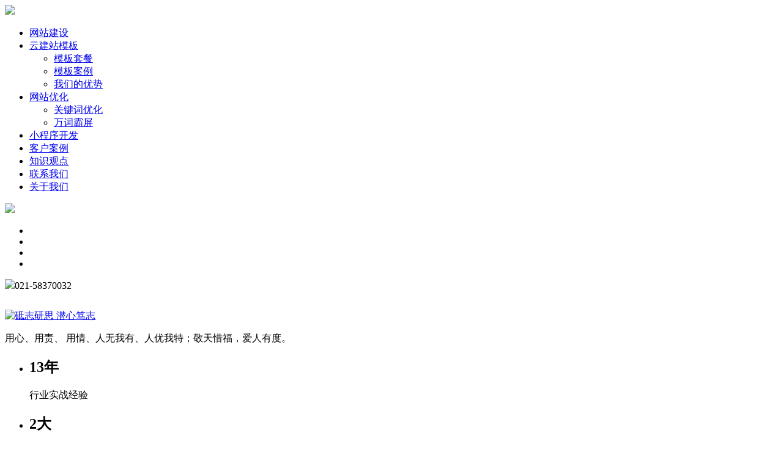

--- FILE ---
content_type: text/html
request_url: http://www.01website.cn/gansu/20200430160431.html
body_size: 16410
content:
<!DOCTYPE html>
<html>
	<head>
		<meta charset="utf-8" />
		<meta name="viewport" content="width=device-width, initial-scale=1, user-scalable=no">
		<meta http-equiv="X-UA-Compatible" content="IE=edge,Chrome=1" />
		<meta name="renderer" content="webkit">
        <title>嘉峪关市网站建设，网站设计，网站制作，史特科技</title>
        <meta name="keywords" content="嘉峪关市网站建设，嘉峪关市网站制作，嘉峪关市网站设计，嘉峪关市小程序开发">
		<meta name="description" content="">
		<link rel="shortcut icon" href="favicon.ico" type="image/x-icon" />
		<link rel="stylesheet" type="text/css" href="http://www.01website.cn/template/stst/css/index.css" />
		<link rel="stylesheet" type="text/css" href="http://www.01website.cn/template/stst/css/swiper.min.css" />
		<link rel="stylesheet" type="text/css" href="http://www.01website.cn/template/stst/css/animate.min.css">
		<script type="text/javascript" src="http://www.01website.cn/template/stst/js/jquery-2.1.1.min.js"></script>
		<script type="text/javascript" src="http://www.01website.cn/template/stst/js/swiper.min.js"></script>
		<script type="text/javascript" src="http://www.01website.cn/template/stst/js/jquery.lettering.js"></script>
		<script type="text/javascript" src="http://www.01website.cn/template/stst/js/jquery.textillate.js"></script>
		<script type="text/javascript" src="http://www.01website.cn/template/stst/js/wow.js"></script>
		<script type="text/javascript" src="http://www.01website.cn/template/stst/js/jquery.waypoints.min.js"></script>
		<script type="text/javascript" src="http://www.01website.cn/template/stst/js/jquery.countup.min.js"></script>
		<script type="text/javascript" src="http://www.01website.cn/template/stst/js/index.js"></script>
	</head>
	<body>
		<div class="allbox clearfix">
			<header class="clearfix">
				<div class="headerbg ani"></div>
<div class="headerline"></div>
<div class="scrollT ani"></div>
<a href="http://www.01website.cn/" class="logo">
	<img src="http://www.01website.cn/template/stst/img/logos.png"  />
</a>
<nav class="wow bounceInRight">
	<ul class="clearfix">
        
        		<li>
			<a href="http://www.01website.cn/wzjs.html">网站建设<div class="navline"></div></a>
                                                
		</li>
        		<li>
			<a href="/mbtc.html">云建站模板<div class="navline"></div></a>
                        			<ul class="navsubmenu">
            					<li><a href="http://www.01website.cn/mbtc.html">模板套餐</a></li>
                				<li><a href="http://www.01website.cn/mbal.html">模板案例</a></li>
                				<li><a href="http://www.01website.cn/wmdys.html">我们的优势</a></li>
                			</ul>
                                    
		</li>
        		<li>
			<a href="http://www.01website.cn/wzyh.html">网站优化<div class="navline"></div></a>
                        			<ul class="navsubmenu">
            					<li><a href="http://www.01website.cn/gjcyh.html">关键词优化</a></li>
                				<li><a href="http://www.01website.cn/wcbp.html">万词霸屏</a></li>
                			</ul>
                                    
		</li>
        		<li>
			<a href="http://www.01website.cn/xiaocx.html">小程序开发<div class="navline"></div></a>
                                                
		</li>
        		<li>
			<a href="http://www.01website.cn/case.html">客户案例<div class="navline"></div></a>
                        
		</li>
        		<li>
			<a href="/gsxw.html">知识观点<div class="navline"></div></a>
                        
		</li>
        		<li>
			<a href="http://www.01website.cn/lxwm.html">联系我们<div class="navline"></div></a>
                                                
		</li>
        		<li>
			<a href="http://www.01website.cn/about.html">关于我们<div class="navline"></div></a>
                                                
		</li>
        		<!--<li>
			<a href="tel:021-58370032" class="navtel">
				<img src="http://www.01website.cn/template/stst/img/navtel.png"  /><span>021-58370032</span>
			</a>
		</li>-->
        
	</ul>
</nav>

<div class="nav-btn ani"></div>
<a href="http://www.01website.cn/" class="logos">
	<img src="http://www.01website.cn/template/stst/img/logoss.png"  />
</a>

<script>
document.body.addEventListener('touchstart', function(){ });
	$(window).scroll(function(){
		var winH = $(window).height();
		var scnum = $(window).scrollTop();
		if(scnum > winH)
		{
			$(".headerbg").css("opacity","1");
			$(".headerline").hide();
		}
		else if(scnum > 300)
		{
			$(".headerbg").css("opacity",".4");
			$(".headerline").hide();
			
		}
		else
		{
			$(".headerbg").css("opacity","0");
			$(".headerline").show();
		}
	});
	//======header背景渐变	
	$(".nav-btn").click(function(){
		$("nav").toggleClass("nav1");
		$(".nav-btn").toggleClass("nav-btn1");
	})
	if($(window).width()>640){
		$("nav ul li").hover(function(){
			$(this).find(".navsubmenu").stop().fadeToggle(300);
		});
	}
</script>			</header>
			<!--=====header=====-->
			<div class="banner">
				<div class="swiper-container swiperBanner">
				
					<ul class="swiper-wrapper">
					<!--<li class="swiper-slide" style="background-image: url(http://www.01website.cn/template/stst/img/bannernews.png);">
							
						</li>-->
						<li class="swiper-slide" style="background-image: url(http://www.01website.cn/template/stst/img/banner5.jpg);">
							<a href="/about.html"></a>
						</li>
						<li class="swiper-slide" style="background-image: url(http://www.01website.cn/template/stst/img/banner.jpg);">
							<a href="/wzjs.html"></a>
							<!--<div class="bannercont wow fadeInRight">
								<h2>史特签约上海荣祥汽车</h2>
								<img src="http://www.01website.cn/template/stst/img/bannerimg.png"  />
								<p>Let more people who want cars don't just want them.</p>
							</div>-->
						</li>
						<!--<li class="swiper-slide" style="background-image: url(http://www.01website.cn/template/stst/img/banner2.jpg);">
							<div class="bannercont wow fadeInRight">
								<h2>史特签约上海安信信托股份有限公司</h2>
								<img src="http://www.01website.cn/template/stst/img/bannerimg.png"  />
								<p>Anxin Trust always adheres to the idea of "let the beauty of Finance light up the era", takes "honesty, pragmatism, innovation, sharing and responsibility" as the core value of enterprises, actively explores the source power of trust, uses trust and trust to realize greater value of capital, and creates a better tomorrow for China.</p>
							</div>
						</li>
						<li class="swiper-slide" style="background-image: url(http://www.01website.cn/template/stst/img/banner4.jpg);">
							<a href="#"></a>
							<div class="bannercont wow fadeInRight">
								<h2>史特签约上海中航泊悦酒店</h2>
								<img src="http://www.01website.cn/template/stst/img/bannerimg.png"  />
								<p>Located in Terminal 2 of Shanghai Hongqiao International Airport, Shanghai Zhonghang Boyue Hotel is the only hotel in China with exclusive boarding security access in the hotel lobby. Guests can walk to the terminal through the lobby corridor.</p>
							</div>
						</li>-->
						<li class="swiper-slide" style="background-image: url(http://www.01website.cn/template/stst/img/banner4i.jpg);">
							<a href="/wzyh.html"></a>
						</li>
						<li class="swiper-slide" style="background-image: url(http://www.01website.cn/template/stst/img/banner3i.jpg);">
							<a href="/case.html"></a>
						</li>
					</ul>
					<!--=====swiper-wrapper=====-->
				</div>
				<div class="bannerB clearfix">
					<div class="bannerBl clearfix">
						<div class="bannerBl-btn">
							<div class="swiper-button-prev"></div>
						</div>
						<div class="bannerBl-btn">
							<div class="swiper-button-next"></div>
						</div>
					</div>
					<div class="bannerBc"></div>
					<div class="bannerBr clearfix">
						<p><img src="http://www.01website.cn/template/stst/img/banenrtel.png" />021-58370032</p>
					</div>
				</div>
			</div>
			<!--=====banner=====-->
			<div class="main main-ushide clearfix" style="margin:30px auto">
				<div class="main-us">
					<a href="/about.html" class="wow fadeIn"><img src="http://www.01website.cn/template/stst/img/mainuss.png" alt="砥志研思  潜心笃志" /></a>
					<!--<p class="tlt">上海史特信息技术有限公司自2005年在上海开始我们的网站建设之路，2015年也迎来了公司创立13周年。我们以网站建设、网页设计以及品牌管理作为核心业务模块。进行以创意策略，视觉概念和以结果为导向的品牌沟通。我们的团队拥有赋有才华的设计师和各领域跨界品牌合作伙伴，品牌或公司的价值是由独特的交互沟通手段构成 。强大的品牌在所有的表现形态中具有一致的外观。所以我们提出量身定制的品牌解决方案和创新的现代设计。并与客户分享各行业品牌的服务经验！
					</p>-->
					<p>用心、用责、 用情、人无我有、人优我特；敬天惜福，爱人有度。</p>
					<ul class="main-usys clearfix">
						<li class="wow fadeInDownBig" data-wow-duration=".5s">
							<h2><span class="main-usyss">13</span>年</h2>
							<p>行业实战经验</p>
						</li>
						<li class="wow fadeInDownBig" data-wow-duration="1s">
							<h2><span class="main-usyss">2</span>大</h2>
							<p>核心城市</p>
						</li>
						<li class="wow fadeInDownBig"data-wow-duration="1.5s">
							<h2><span class="main-usyss">3000</span>+</h2>
							<p>服务客户</p>
						</li>
						<li class="wow fadeInDownBig"data-wow-duration="2s">
							<h2><span class="main-usyss">5000</span>次</h2>
							<p>行业实战经验</p>
						</li>
					</ul>
				</div>
			</div>
			<!--=====mainus=====-->
			<div class="main1bg">
				<div class="main" >
					<div class="main1 clearfix">
						<dl class="wow fadeInUp ani" data-wow-duration=".5s">
							<dt><img src="http://www.01website.cn/template/stst/img/main11.png" alt=""  /></dt>
							<dd>
								<a href="/case/case.php?id=161" class="main1a-h">高端网站定制</a>
								<ul class="wow bounceInRight">
									<li><a href="/case/case.php?id=161">企业&品牌官网</a></li>
									<li><a href="/case/case.php?id=161">集团上市公司官网</a></li>
									<li><a href="/case/case.php?id=161">电商/门户网站建设</a></li>
									<li><a href="/case/case.php?id=161">Html5响应式网站</a></li>
								</ul>
								<a href="http://p.qiao.baidu.com/cps/chat?siteId=11823906&userId=1895130"  target="_blank" class="main1a-btn">立即咨询</a>
							</dd>
						</dl>
						<dl class="wow fadeInUp ani" data-wow-duration="1s">
							<dt><img src="http://www.01website.cn/template/stst/img/main12.png" alt=""  /></dt>
							<dd>
								<a href="/case/case.php?id=161" class="main1a-h">移动端设计开发</a>
								<ul class="wow bounceInRight">
									<li><a href="/case/case.php?id=161">手机网站开发</a></li>
									<li><a href="/case/case.php?id=161">H5页面设计开发</a></li>
									<li><a href="/case/case.php?id=161">APP/IOS应用开发</a></li>
									<li><a href="/case/case.php?id=161">微官网/公众号运营</a></li>
								</ul>
								<a href="http://p.qiao.baidu.com/cps/chat?siteId=11823906&userId=1895130" target="_blank" class="main1a-btn">立即咨询</a>
							</dd>
						</dl>
						<dl class="wow fadeInUp ani" data-wow-duration="1.5s">
							<dt><img src="http://www.01website.cn/template/stst/img/main13.png" alt=""  /></dt>
							<dd>
								<a href="/alone/alone.php?id=215" class="main1a-h">网站优化/万词霸屏</a>
								<ul class="wow bounceInRight">
									<li><a href="/alone/alone.php?id=215">搜索引起优化SEO</a></li>
									<li><a href="/alone/alone.php?id=215">搜索引擎营销SEM</a></li>
									<li><a href="/alone/alone.php?id=217">万词霸屏</a></li>
									<li><a href="/alone/alone.php?id=215">竞价托管</a></li>
								</ul>
								<a href="http://p.qiao.baidu.com/cps/chat?siteId=11823906&userId=1895130" target="_blank" class="main1a-btn">立即咨询</a>
							</dd>
						</dl>
						<dl class="wow fadeInUp ani" data-wow-duration="2s">
							<dt><img src="http://www.01website.cn/template/stst/img/main14.png" alt=""  /></dt>
							<dd>
								<a href="/case/case.php?id=161" class="main1a-h">形象策略/企业邮箱</a>
								<ul class="wow bounceInRight">
									<li><a href="javascript:;">VI形象/标志设计</a></li>
									<li><a href="javascript:;">平面广告/包装设计</a></li>
									<li><a href="javascript:;">品牌画册/企业画册</a></li>
									<li><a href="javascript:;">企业邮箱/云服务器</a></li>
								</ul>
								<a href="http://p.qiao.baidu.com/cps/chat?siteId=11823906&userId=1895130" target="_blank" class="main1a-btn">立即咨询</a>
							</dd>
						</dl>
					</div>
				</div>
			</div>
			<!--=====mai1=====-->
			<div class="main main2">
				<img src="http://www.01website.cn/template/stst/img/worksh.png" alt=""  class="wow fadeInLeft"  />
				<div class="main21 clearfix wow fadeInUpBig">
					<div class="swiper-container swipermain21">
						<ul class="swiper-wrapper">
							<li class="swiper-slide">
								<a href="https://www.anxintrust.com"  target="_blank" style="background-image: url(http://www.01website.cn/template/stst/img/main21.jpg);"></a>
								<p>上海安信信托-实力金融信托公司</p>
							</li>
							
							<li class="swiper-slide">
								<a href="http://www.zhboyuehotel.com/" target="_blank" style="background-image: url(http://www.01website.cn/template/stst/img/main21banner3.jpg);"></a>
								<p>上海中航泊悦酒店-唯一设有安检通道的酒店</p>
							</li>
							<li class="swiper-slide">
								<a href="http://www.ccssoft.com.cn" target="_blank" style="background-image: url(http://www.01website.cn/template/stst/img/main21banner5.jpg);"></a>
								<p>中通服软-全球卓越的行业信息化软件供应商</p>
							</li>
							<li class="swiper-slide">
								<a href="http://www.rongxiangcar.com/" target="_blank" style="background-image: url(http://www.01website.cn/template/stst/img/main21banner4.jpg);"></a>
								<p>上海融祥汽车-汽车金融公司</p>
							</li>
							<li class="swiper-slide">
								<a href="http://www.triman.com.cn/" target="_blank" style="background-image: url(http://www.01website.cn/template/stst/img/main21banner2.jpg);"></a>
								<p>上海众恒科技-信息管理城市</p>
							</li>
							<li class="swiper-slide">
								<a href="http://fr.stvis.cn" target="_blank" style="background-image: url(http://www.01website.cn/template/stst/img/main21banner6.jpg);"></a>
								<p>斐视空间设计（上海）是一家以纯工装设计事务为主的创作型设计机构</p>
							</li>
							<li class="swiper-slide">
								<a href="http://www.flowxvalve.com/" target="_blank" style="background-image: url(http://www.01website.cn/template/stst/img/main21banner7.jpg);"></a>
								<p>弗雷西阀门-自动化的阀门生产商</p>
							</li>

						</ul>
						<!--=====swiper-wrapper=====-->
					</div>
					<div class="main21B ani clearfix">
						<div class="main21Bl">
							<div class="swiper-button-prev"></div>
							<div class="swiper-button-next"></div>
						</div>
						<div class="main21Bc">
							<p>
								<span class="bannermain21-now"></span>
								/
								<span class="bannermain21-all"></span>
							</p>
							
						</div>
						<div class="main21Br">
							<div class="swiper-pagination"></div>
						</div>
					</div>
				</div>
				<!--=====main21=====-->
			</div>
			<!--=====main2=====-->
			<div class="main3bg">
				<div class="main3 wow fadeInUp clearfix">
					<div class="main31">
						<div class="swiper-container swipermain31">
							<ul class="swiper-wrapper">
								<li class="swiper-slide">
									<div class="main3s" style="background-image:url(http://www.01website.cn/template/stst/img/main31.jpg) ;"></div>
																		<a href="http://www.palacio-madrid.com/" target="_blank" class="main3logos">
										<div><img src="http://www.01website.cn/template/stst/img/main31logo.png" alt=""  /></div>
									</a>
								</li>
								<li class="swiper-slide">
									<div class="main3s" style="background-image:url(http://www.01website.cn/template/stst/img/main132.jpg) ;"></div>
									
									<a href="http://kermi.stvis.cn"  target="_blank"  class="main3logos">
										<div><img src="http://www.01website.cn/template/stst/img/main132logo.png" alt=""  /></div>
									</a>
								</li>
							</ul>
							<!--=====swiper-wrapper=====-->
						</div>
						<!--=====swipermain31=====-->
					</div>
					<div class="main32">
						
							<div class="swiper-container swipermain32">
								<ul class="swiper-wrapper">
									<li class="swiper-slide">
										<div class="main3s" style="background-image:url(http://www.01website.cn/template/stst/img/main136.jpg) ;"></div>
										<a href="http://www.wirechina.net/"  target="_blank" class="main3logos">
											
										</a>
									</li>
									<li class="swiper-slide">
										<div class="main3s" style="background-image:url(http://www.01website.cn/template/stst/img/main137.jpg) ;"></div>
																				<a href="http://www.chinazjgt.com/"  target="_blank"class="main3logos">
											
										</a>
									</li>
								</ul>
								<!--=====swiper-wrapper=====-->
							</div>
							<!--=====swipermain32=====-->
						
						

					</div>
					<div class="main33">
							<div class="swiper-container swipermain35">
								<ul class="swiper-wrapper">
									<li class="swiper-slide">
										<div class="main3s" style="background-image:url(http://www.01website.cn/template/stst/img/main35.jpg) ;"></div>
										
										<a href="http://www.bdoconsulting.com.cn/" target="_blank"  class="main3logos">
											<div><img src="http://www.01website.cn/template/stst/img/main35logo.png" /></div>
										</a>
									</li>
									<li class="swiper-slide">
										<div class="main3s" style="background-image:url(http://www.01website.cn/template/stst/img/main138.jpg) ;"></div>
																				<a href="http://www.senyuelaw.com/" target="_blank"  class="main3logos">
											<div><img src="http://www.01website.cn/template/stst/img/main138logo.png" /></div>
										</a>
									</li>
								</ul>
								<!--=====swiper-wrapper=====-->
							</div>
							<!--=====swipermain35=====-->
					
					</div>
					<div class="main33">
						<div class="swiper-container swipermain36">
								<ul class="swiper-wrapper">
									<li class="swiper-slide">
										<div class="main3s" style="background-image:url(http://www.01website.cn/template/stst/img/main36.jpg) ;"></div>
										
										<a href="http://www.gm5606.com/"  target="_blank" class="main3logos">
											<div><img src="http://www.01website.cn/template/stst/img/main36logo.png" alt="" /></div>
										</a>
									</li>
									<li class="swiper-slide">
										<div class="main3s" style="background-image:url(http://www.01website.cn/template/stst/img/main139.jpg) ;"></div>
										
										<a href="http://www.hengzi.com/" target="_blank" class="main3logos">
																					</a>
									</li>
								</ul>
								<!--=====swiper-wrapper=====-->
							</div>
							<!--=====swipermain36=====-->
					</div>
					<div class="main34 wow fadeInUp">
						<a href="/case.html" class="main3more ani">
							<div class="main3moreC">
								<div class="main3mores">
									<img src="http://www.01website.cn/template/stst/img/main3more1.png" alt="" />
									<img src="http://www.01website.cn/template/stst/img/main3more2.png" alt="" class="main3moress"  />
								</div>
								<h4>更多案例作品</h4>
							</div>
						</a>
					</div>
				</div>
			</div>
			<!--=====main3=====-->
			<div class="main4 clearfix ">
				<img src="http://www.01website.cn/template/stst/img/newsh.png" alt="" class="wow fadeInLeft" />
				<div class="main4s clearfix">
				<div class="main4L wow fadeInLeft">
					<div class="swiper-container swipermain4">
						<ul class="swiper-wrapper">
                        
                                                                                    							<li class="swiper-slide">
								<a href="http://www.01website.cn/gsxw/20190130100154.html" style="background-image: url(http://www.01website.cn/upload/img/201902191253075456.jpg);"></a>
								<div class="main4Lcont">
									<a href="http://www.01website.cn/gsxw/20190130100154.html">签约西郊庄园-马德里洋房网站改版及网站维护</a>
								</div>
							</li>
                                                                                     							<li class="swiper-slide">
								<a href="http://www.01website.cn/gsxw/20190130100122.html" style="background-image: url(http://www.01website.cn/upload/img/201902191251513763.jpg);"></a>
								<div class="main4Lcont">
									<a href="http://www.01website.cn/gsxw/20190130100122.html">签约上海中航泊悦酒店网站建设及网站维护</a>
								</div>
							</li>
                                                         
						</ul>
						<!--=====swiper-wrapper=====-->
					</div>
					<div class="main4Lb">
						<div class="swiper-button-prev"></div>
						<div class="swiper-button-next"></div>
					</div>
				</div>
				<!--=====main4L=====-->
				<div class="main4R wow fadeInRight">
                
                                        					<div class="main4Rcont wow fadeInRightBig clearfix">
						<time>2021/01/27</time>
						<a href="http://www.01website.cn/gsxw/20200907130954.html">签约上海小松包装机械有限公司网站建设</a>
						<p>上海小松包装机械有限公司系日本独资企业，1994年12月正式成立开业，位于上海市浦东新区川沙经济园区内，它秉承了KOMACK CO., LTD.的品牌及先进技术。

本公司专业研究开发和制造小袋（大袋）包装机械设备，广泛应用于各类粉末、颗粒、液体及粘稠体的自动充填，并承接各类包装相关工程项目，业务范围涉及食品、医药、生物科技、日化、...</p>
					</div>
                    					<div class="main4Rcont wow fadeInRightBig clearfix">
						<time>2020/09/07</time>
						<a href="http://www.01website.cn/gsxw/20200907130950.html">签约国微思尔芯网站建设</a>
						<p>思尔芯(上海)信息科技有限公司（以下简称“国微思尔芯”）于2004年在上海创立，十多年来一直专注于集成电路电子设计自动化（“EDA”）解决方案的高科技公司。其业务主要覆盖系统建模、软件仿真、硬件仿真、原型验证、形式验证，以及异构验证云平台，是业内领先的FPGA原型验证解决方案提供商。目前国微思尔芯在上海、深圳、北京、杭...</p>
					</div>
                    
					<div class="main4Rcont wow fadeInRightBig clearfix">
						<ul>
							<li><h4>建站知识</h4></li>
                                                        							<li><a href="http://www.01website.cn/hyxw/20210308110359.html">视频元素在网站设计中怎样使用</a></li>
                            							<li><a href="http://www.01website.cn/hyxw/20210308110342.html">健康类小程序的建设和制作怎么做？</a></li>
                            							<li><a href="http://www.01website.cn/hyxw/20210308110325.html">企业建网站的步骤 搭建网站的几点原则</a></li>
                            
						</ul>
						<ul>
							<li><h4>网站优化</h4></li>
							                            							<li><a href="http://www.01website.cn/yhzs/20210302100300.html">信息科技行业网站优化案例分享</a></li>
                            							<li><a href="http://www.01website.cn/yhzs/20210228100234.html">工业级UPS网站优化案例分享</a></li>
                            							<li><a href="http://www.01website.cn/yhzs/20210227150249.html">家具用品网站优化案例分享</a></li>
                            						</ul>
					</div>
					<div class="main4Ra wow fadeInRightBig">
						<a href="/article/article.php?id=219">更多》</a>
					</div>
				</div>
			</div>
			</div>
			<!--=====main4=====-->
			<footer class="main clearfix">
				﻿<div class="main5 clearfix">
	<div class="main51 wow fadeInLeft">
		<img src="http://www.01website.cn/template/stst/img/main51.png" alt="" />
	</div>
	<div class="main52 wow fadeInRightBig">
		<h1>多一份参考，总有益处。<span>联系史特设计,免费获得专属《策划方案》及报价。</span></h1>
		<div class="main52s clearfix">
			<div class="main52s1">
				<p><span>咨询相关问题或预约面谈，可以通过以下方式与我们联系</span>021-58370032</p>
				<p class="main52p1">微信号：shstvis</p>
				<p class="main52p2">Contact</p>
			</div>
			<div class="main52s2">
				<img src="http://www.01website.cn/template/stst/img/main52.png" alt="上海网站制作" />
				<a target="_blank" href="http://wpa.qq.com/msgrd?v=3&uin=814247166&site=qq&menu=yes">立即咨询</a>
			</div>
		</div>
	</div>
	<div class="main53">
		<img src="http://www.01website.cn/template/stst/img/main53.png" alt="上海网站建设" />
	</div>
</div>
<!--=====main5=====-->
<div class="main6">
	<ul class="clearfix">
		<li>
			<img src="http://www.01website.cn/template/stst/img/footer.png" alt="上海网设计"  />
		</li>
		<li>
			<p>公众号：stviscn</p>
			<p>021-58370032 </p>
			<p>Power@stvis.cn (业务）</p>
			<p>Hr@stvis.cn (应聘)</p>
		</li>
		<li class="main6dz">
			<p>中国 . 上海 </p>
			<p>上海市浦东新区浦东新区三林路88号明通文化产业园1B307 (地铁8号线 凌兆新村站1/2号出口) </p>
		</li>
		<li>
			<p>@2005-2018 Stvis inc.</p>
			<a href="http://beian.miit.gov.cn/" target="_blank">沪ICP备12019161号-1</a><br/>
			<a href="http://www.beian.gov.cn/portal/registerSystemInfo?recordcode=31011502003772" target="_blank">沪公网安备 31011502003772号</a><br/>
			<a href="javascript:;" class="AreaChooseBtn"><i class="iconfont2">&#xe95a;</i>地区选择</a>
		</li>
	</ul>
</div>
<div class="indexC">
	<div class="indexCzx"><a href="http://p.qiao.baidu.com/cps/chat?siteId=11823906&userId=1895130" target="_blank">立即在线咨询</a></div>
	<div class="indexCno"><a href="javascript:void(0)">暂不需要</a></div>
</div>
<div class="indexR">
	<a href="tel:021-58370032" class="indexRtel"><span>021-58370032</span></a>
	<a target="_blank" href="http://wpa.qq.com/msgrd?v=3&uin=814247166&site=qq&menu=yes" class="indexRQQ"><span>QQ留言</span></a>
	<a target="_blank" href="http://p.qiao.baidu.com/cps/chat?siteId=11823906&userId=1895130" class="indexRsq"><span>在线咨询</span></a>
</div>
<div class="indexB">
	<ul class="clearfix">
		<li><a href="/wzjs.html"><img src="http://www.01website.cn/template/stst/img/indexb1.png" />网站建设</a></li>
		<li><a href="/wzyh.html"><img src="http://www.01website.cn/template/stst/img/indexb2.png" />网站优化</a></li>
		<li><a href="http://p.qiao.baidu.com/cps/chat?siteId=11823906&userId=1895130" target="_blank"><img src="http://www.01website.cn/template/stst/img/indexb3.png" />在线咨询</a></li>
	</ul>
</div>

    <!--选择地区-->  
    <link href="http://www.01website.cn/template/stst/js/malihu-custom-scrollbar-plugin/3.1.5/jquery.mCustomScrollbar.min.css" rel="stylesheet">
    <script src="http://www.01website.cn/template/stst/js/malihu-custom-scrollbar-plugin/3.1.5/jquery.mCustomScrollbar.min.js"></script>  
    <link rel="stylesheet" type="text/css" href="http://www.01website.cn/template/stst/css/newStyle.css" />
    <div class="AreaPopup">
      <dl>
        <dd class="clearfix">地区选择<i class="iconfont2 AreaChooseClose">&#xecaa;</i></dd>
        <dt class="clearfix scrollBar">
		
		          <h3><a href="http://www.01website.cn/shanghai.html"><i class="iconfont2">&#xe95a;</i>上海</a></h3>
          <ul class="clearfix ani">
						            <li><a href="http://www.01website.cn/shanghai/20200430140446.html"><i class="iconfont2">&#xe746;</i>崇明区</a></li>
			            <li><a href="http://www.01website.cn/shanghai/20200430140437.html"><i class="iconfont2">&#xe746;</i>奉贤区</a></li>
			            <li><a href="http://www.01website.cn/shanghai/20200430140426.html"><i class="iconfont2">&#xe746;</i>青浦区</a></li>
			            <li><a href="http://www.01website.cn/shanghai/20200430140415.html"><i class="iconfont2">&#xe746;</i>松江区</a></li>
			            <li><a href="http://www.01website.cn/shanghai/20200430140403.html"><i class="iconfont2">&#xe746;</i>金山区</a></li>
			            <li><a href="http://www.01website.cn/shanghai/20200430140453.html"><i class="iconfont2">&#xe746;</i>嘉定区</a></li>
			            <li><a href="http://www.01website.cn/shanghai/20200430140445.html"><i class="iconfont2">&#xe746;</i>宝山区</a></li>
			            <li><a href="http://www.01website.cn/shanghai/20200430140438.html"><i class="iconfont2">&#xe746;</i>杨浦区</a></li>
			            <li><a href="http://www.01website.cn/shanghai/20200430140429.html"><i class="iconfont2">&#xe746;</i>虹口区</a></li>
			            <li><a href="http://www.01website.cn/shanghai/20200430140419.html"><i class="iconfont2">&#xe746;</i>普陀区</a></li>
			            <li><a href="http://www.01website.cn/shanghai/20200430140447.html"><i class="iconfont2">&#xe746;</i>静安区</a></li>
			            <li><a href="http://www.01website.cn/shanghai/20200430140440.html"><i class="iconfont2">&#xe746;</i>黄浦区</a></li>
			            <li><a href="http://www.01website.cn/shanghai/20200430090404.html"><i class="iconfont2">&#xe746;</i>长宁区</a></li>
			            <li><a href="http://www.01website.cn/shanghai/20200430090457.html"><i class="iconfont2">&#xe746;</i>闵行区</a></li>
			            <li><a href="http://www.01website.cn/shanghai/20200430090447.html"><i class="iconfont2">&#xe746;</i>浦东新区</a></li>
			            <li><a href="http://www.01website.cn/shanghai/20200430090438.html"><i class="iconfont2">&#xe746;</i>徐汇区</a></li>
			          </ul>
		          <h3><a href="http://www.01website.cn/beijing.html"><i class="iconfont2">&#xe95a;</i>北京</a></h3>
          <ul class="clearfix ani">
						            <li><a href="http://www.01website.cn/beijing/20200430150430.html"><i class="iconfont2">&#xe746;</i>延庆区</a></li>
			            <li><a href="http://www.01website.cn/beijing/20200430150423.html"><i class="iconfont2">&#xe746;</i>怀柔区</a></li>
			            <li><a href="http://www.01website.cn/beijing/20200430150415.html"><i class="iconfont2">&#xe746;</i>密云区</a></li>
			            <li><a href="http://www.01website.cn/beijing/20200430150408.html"><i class="iconfont2">&#xe746;</i>平谷区</a></li>
			            <li><a href="http://www.01website.cn/beijing/20200430150401.html"><i class="iconfont2">&#xe746;</i>昌平区</a></li>
			            <li><a href="http://www.01website.cn/beijing/20200430150453.html"><i class="iconfont2">&#xe746;</i>门头沟区</a></li>
			            <li><a href="http://www.01website.cn/beijing/20200430150446.html"><i class="iconfont2">&#xe746;</i>房山区</a></li>
			            <li><a href="http://www.01website.cn/beijing/20200430150439.html"><i class="iconfont2">&#xe746;</i>大兴区</a></li>
			            <li><a href="http://www.01website.cn/beijing/20200430150432.html"><i class="iconfont2">&#xe746;</i>通州区</a></li>
			            <li><a href="http://www.01website.cn/beijing/20200430150424.html"><i class="iconfont2">&#xe746;</i>顺义区</a></li>
			            <li><a href="http://www.01website.cn/beijing/20200430150418.html"><i class="iconfont2">&#xe746;</i>海淀区</a></li>
			            <li><a href="http://www.01website.cn/beijing/20200430150411.html"><i class="iconfont2">&#xe746;</i>石景山区</a></li>
			            <li><a href="http://www.01website.cn/beijing/20200430150404.html"><i class="iconfont2">&#xe746;</i>丰台区</a></li>
			            <li><a href="http://www.01website.cn/beijing/20200430150454.html"><i class="iconfont2">&#xe746;</i>朝阳区</a></li>
			            <li><a href="http://www.01website.cn/beijing/20200430150453.html"><i class="iconfont2">&#xe746;</i>西城区</a></li>
			            <li><a href="http://www.01website.cn/beijing/20200430150438.html"><i class="iconfont2">&#xe746;</i>东城区</a></li>
			          </ul>
		          <h3><a href="http://www.01website.cn/hebei.html"><i class="iconfont2">&#xe95a;</i>河北省</a></h3>
          <ul class="clearfix ani">
						            <li><a href="http://www.01website.cn/hebei/20200430150439.html"><i class="iconfont2">&#xe746;</i>衡水市</a></li>
			            <li><a href="http://www.01website.cn/hebei/20200430150433.html"><i class="iconfont2">&#xe746;</i>廊坊市</a></li>
			            <li><a href="http://www.01website.cn/hebei/20200430150427.html"><i class="iconfont2">&#xe746;</i>沧州市</a></li>
			            <li><a href="http://www.01website.cn/hebei/20200430150421.html"><i class="iconfont2">&#xe746;</i>承德市</a></li>
			            <li><a href="http://www.01website.cn/hebei/20200430150414.html"><i class="iconfont2">&#xe746;</i>张家口市</a></li>
			            <li><a href="http://www.01website.cn/hebei/20200430150407.html"><i class="iconfont2">&#xe746;</i>保定市</a></li>
			            <li><a href="http://www.01website.cn/hebei/20200430150401.html"><i class="iconfont2">&#xe746;</i>邢台市</a></li>
			            <li><a href="http://www.01website.cn/hebei/20200430150454.html"><i class="iconfont2">&#xe746;</i>邯郸市</a></li>
			            <li><a href="http://www.01website.cn/hebei/20200430150444.html"><i class="iconfont2">&#xe746;</i>秦皇岛市</a></li>
			            <li><a href="http://www.01website.cn/hebei/20200430150437.html"><i class="iconfont2">&#xe746;</i>唐山市</a></li>
			            <li><a href="http://www.01website.cn/hebei/20200430150414.html"><i class="iconfont2">&#xe746;</i>石家庄市</a></li>
			          </ul>
		          <h3><a href="http://www.01website.cn/shanxi.html"><i class="iconfont2">&#xe95a;</i>山西省</a></h3>
          <ul class="clearfix ani">
						            <li><a href="http://www.01website.cn/shanxi/20200430150410.html"><i class="iconfont2">&#xe746;</i>运城市</a></li>
			            <li><a href="http://www.01website.cn/shanxi/20200430150402.html"><i class="iconfont2">&#xe746;</i>临汾市</a></li>
			            <li><a href="http://www.01website.cn/shanxi/20200430150455.html"><i class="iconfont2">&#xe746;</i>晋城市</a></li>
			            <li><a href="http://www.01website.cn/shanxi/20200430150447.html"><i class="iconfont2">&#xe746;</i>长治市</a></li>
			            <li><a href="http://www.01website.cn/shanxi/20200430150441.html"><i class="iconfont2">&#xe746;</i>晋中市</a></li>
			            <li><a href="http://www.01website.cn/shanxi/20200430150434.html"><i class="iconfont2">&#xe746;</i>吕梁市</a></li>
			            <li><a href="http://www.01website.cn/shanxi/20200430150424.html"><i class="iconfont2">&#xe746;</i>阳泉市</a></li>
			            <li><a href="http://www.01website.cn/shanxi/20200430150417.html"><i class="iconfont2">&#xe746;</i>忻州市</a></li>
			            <li><a href="http://www.01website.cn/shanxi/20200430150411.html"><i class="iconfont2">&#xe746;</i>朔州市</a></li>
			            <li><a href="http://www.01website.cn/shanxi/20200430150403.html"><i class="iconfont2">&#xe746;</i>大同市</a></li>
			            <li><a href="http://www.01website.cn/shanxi/20200430150456.html"><i class="iconfont2">&#xe746;</i>太原市</a></li>
			          </ul>
		          <h3><a href="http://www.01website.cn/liaoning.html"><i class="iconfont2">&#xe95a;</i>辽宁省</a></h3>
          <ul class="clearfix ani">
						            <li><a href="http://www.01website.cn/liaoning/20200430150445.html"><i class="iconfont2">&#xe746;</i>葫芦岛市</a></li>
			            <li><a href="http://www.01website.cn/liaoning/20200430150439.html"><i class="iconfont2">&#xe746;</i>朝阳市</a></li>
			            <li><a href="http://www.01website.cn/liaoning/20200430150434.html"><i class="iconfont2">&#xe746;</i>铁岭市</a></li>
			            <li><a href="http://www.01website.cn/liaoning/20200430150428.html"><i class="iconfont2">&#xe746;</i>盘锦市</a></li>
			            <li><a href="http://www.01website.cn/liaoning/20200430150422.html"><i class="iconfont2">&#xe746;</i>辽阳市</a></li>
			            <li><a href="http://www.01website.cn/liaoning/20200430150417.html"><i class="iconfont2">&#xe746;</i>阜新市</a></li>
			            <li><a href="http://www.01website.cn/liaoning/20200430150411.html"><i class="iconfont2">&#xe746;</i>营口市</a></li>
			            <li><a href="http://www.01website.cn/liaoning/20200430150404.html"><i class="iconfont2">&#xe746;</i>锦州市</a></li>
			            <li><a href="http://www.01website.cn/liaoning/20200430150458.html"><i class="iconfont2">&#xe746;</i>丹东市</a></li>
			            <li><a href="http://www.01website.cn/liaoning/20200430150451.html"><i class="iconfont2">&#xe746;</i>本溪市</a></li>
			            <li><a href="http://www.01website.cn/liaoning/20200430150445.html"><i class="iconfont2">&#xe746;</i>抚顺市</a></li>
			            <li><a href="http://www.01website.cn/liaoning/20200430150434.html"><i class="iconfont2">&#xe746;</i>鞍山市</a></li>
			            <li><a href="http://www.01website.cn/liaoning/20200430150425.html"><i class="iconfont2">&#xe746;</i>大连市</a></li>
			            <li><a href="http://www.01website.cn/liaoning/20200430150436.html"><i class="iconfont2">&#xe746;</i>沈阳市</a></li>
			          </ul>
		          <h3><a href="http://www.01website.cn/jilin.html"><i class="iconfont2">&#xe95a;</i>吉林省</a></h3>
          <ul class="clearfix ani">
						            <li><a href="http://www.01website.cn/jilin/20200430150420.html"><i class="iconfont2">&#xe746;</i>白山市</a></li>
			            <li><a href="http://www.01website.cn/jilin/20200430150414.html"><i class="iconfont2">&#xe746;</i>松原市</a></li>
			            <li><a href="http://www.01website.cn/jilin/20200430150408.html"><i class="iconfont2">&#xe746;</i>辽源市</a></li>
			            <li><a href="http://www.01website.cn/jilin/20200430150401.html"><i class="iconfont2">&#xe746;</i>白城市</a></li>
			            <li><a href="http://www.01website.cn/jilin/20200430150455.html"><i class="iconfont2">&#xe746;</i>通化市</a></li>
			            <li><a href="http://www.01website.cn/jilin/20200430150449.html"><i class="iconfont2">&#xe746;</i>四平市</a></li>
			            <li><a href="http://www.01website.cn/jilin/20200430150441.html"><i class="iconfont2">&#xe746;</i>延边朝鲜族自治州</a></li>
			            <li><a href="http://www.01website.cn/jilin/20200430150435.html"><i class="iconfont2">&#xe746;</i>吉林市</a></li>
			            <li><a href="http://www.01website.cn/jilin/20200430150426.html"><i class="iconfont2">&#xe746;</i>长春市</a></li>
			          </ul>
		          <h3><a href="http://www.01website.cn/heilongjiang.html"><i class="iconfont2">&#xe95a;</i>黑龙江省</a></h3>
          <ul class="clearfix ani">
						            <li><a href="http://www.01website.cn/heilongjiang/20200430150442.html"><i class="iconfont2">&#xe746;</i>大兴安岭地区</a></li>
			            <li><a href="http://www.01website.cn/heilongjiang/20200430150436.html"><i class="iconfont2">&#xe746;</i>绥化市</a></li>
			            <li><a href="http://www.01website.cn/heilongjiang/20200430150429.html"><i class="iconfont2">&#xe746;</i>黑河市</a></li>
			            <li><a href="http://www.01website.cn/heilongjiang/20200430150422.html"><i class="iconfont2">&#xe746;</i>鹤岗市</a></li>
			            <li><a href="http://www.01website.cn/heilongjiang/20200430150416.html"><i class="iconfont2">&#xe746;</i>七台河市</a></li>
			            <li><a href="http://www.01website.cn/heilongjiang/20200430150408.html"><i class="iconfont2">&#xe746;</i>伊春市</a></li>
			            <li><a href="http://www.01website.cn/heilongjiang/20200430150401.html"><i class="iconfont2">&#xe746;</i>双鸭山市</a></li>
			            <li><a href="http://www.01website.cn/heilongjiang/20200430150453.html"><i class="iconfont2">&#xe746;</i>鸡西市</a></li>
			            <li><a href="http://www.01website.cn/heilongjiang/20200430150446.html"><i class="iconfont2">&#xe746;</i>大庆市</a></li>
			            <li><a href="http://www.01website.cn/heilongjiang/20200430150439.html"><i class="iconfont2">&#xe746;</i>佳木斯市</a></li>
			            <li><a href="http://www.01website.cn/heilongjiang/20200430150434.html"><i class="iconfont2">&#xe746;</i>牡丹江市</a></li>
			            <li><a href="http://www.01website.cn/heilongjiang/20200430150427.html"><i class="iconfont2">&#xe746;</i>齐齐哈尔市</a></li>
			            <li><a href="http://www.01website.cn/heilongjiang/20200430150420.html"><i class="iconfont2">&#xe746;</i>哈尔滨市</a></li>
			          </ul>
		          <h3><a href="http://www.01website.cn/jiangsu.html"><i class="iconfont2">&#xe95a;</i>江苏省</a></h3>
          <ul class="clearfix ani">
						            <li><a href="http://www.01website.cn/jiangsu/20200430150416.html"><i class="iconfont2">&#xe746;</i>宿迁市</a></li>
			            <li><a href="http://www.01website.cn/jiangsu/20200430150409.html"><i class="iconfont2">&#xe746;</i>泰州市</a></li>
			            <li><a href="http://www.01website.cn/jiangsu/20200430150403.html"><i class="iconfont2">&#xe746;</i>镇江市</a></li>
			            <li><a href="http://www.01website.cn/jiangsu/20200430150458.html"><i class="iconfont2">&#xe746;</i>扬州市</a></li>
			            <li><a href="http://www.01website.cn/jiangsu/20200430150451.html"><i class="iconfont2">&#xe746;</i>盐城市</a></li>
			            <li><a href="http://www.01website.cn/jiangsu/20200430150446.html"><i class="iconfont2">&#xe746;</i>淮安市</a></li>
			            <li><a href="http://www.01website.cn/jiangsu/20200430150439.html"><i class="iconfont2">&#xe746;</i>连云港市</a></li>
			            <li><a href="http://www.01website.cn/jiangsu/20200430150433.html"><i class="iconfont2">&#xe746;</i>南通市</a></li>
			            <li><a href="http://www.01website.cn/jiangsu/20200430150427.html"><i class="iconfont2">&#xe746;</i>苏州市</a></li>
			            <li><a href="http://www.01website.cn/jiangsu/20200430150419.html"><i class="iconfont2">&#xe746;</i>常州市</a></li>
			            <li><a href="http://www.01website.cn/jiangsu/20200430150413.html"><i class="iconfont2">&#xe746;</i>徐州市</a></li>
			            <li><a href="http://www.01website.cn/jiangsu/20200430150407.html"><i class="iconfont2">&#xe746;</i>无锡市</a></li>
			            <li><a href="http://www.01website.cn/jiangsu/20200430150448.html"><i class="iconfont2">&#xe746;</i>南京市</a></li>
			          </ul>
		          <h3><a href="http://www.01website.cn/zhejiang.html"><i class="iconfont2">&#xe95a;</i>浙江省</a></h3>
          <ul class="clearfix ani">
						            <li><a href="http://www.01website.cn/zhejiang/20200430150415.html"><i class="iconfont2">&#xe746;</i>舟山</a></li>
			            <li><a href="http://www.01website.cn/zhejiang/20200430150409.html"><i class="iconfont2">&#xe746;</i>丽水</a></li>
			            <li><a href="http://www.01website.cn/zhejiang/20200430150404.html"><i class="iconfont2">&#xe746;</i>台州</a></li>
			            <li><a href="http://www.01website.cn/zhejiang/20200430150458.html"><i class="iconfont2">&#xe746;</i>衢州</a></li>
			            <li><a href="http://www.01website.cn/zhejiang/20200430150453.html"><i class="iconfont2">&#xe746;</i>金华</a></li>
			            <li><a href="http://www.01website.cn/zhejiang/20200430150447.html"><i class="iconfont2">&#xe746;</i>嘉兴</a></li>
			            <li><a href="http://www.01website.cn/zhejiang/20200430150443.html"><i class="iconfont2">&#xe746;</i>湖州</a></li>
			            <li><a href="http://www.01website.cn/zhejiang/20200430150437.html"><i class="iconfont2">&#xe746;</i>绍兴</a></li>
			            <li><a href="http://www.01website.cn/zhejiang/20200430150429.html"><i class="iconfont2">&#xe746;</i>温州</a></li>
			            <li><a href="http://www.01website.cn/zhejiang/20200430150440.html"><i class="iconfont2">&#xe746;</i>宁波</a></li>
			            <li><a href="http://www.01website.cn/zhejiang/20200430150422.html"><i class="iconfont2">&#xe746;</i>杭州</a></li>
			          </ul>
		          <h3><a href="http://www.01website.cn/anhui.html"><i class="iconfont2">&#xe95a;</i>安徽省</a></h3>
          <ul class="clearfix ani">
						            <li><a href="http://www.01website.cn/anhui/20200430150446.html"><i class="iconfont2">&#xe746;</i>亳州</a></li>
			            <li><a href="http://www.01website.cn/anhui/20200430150438.html"><i class="iconfont2">&#xe746;</i>池州</a></li>
			            <li><a href="http://www.01website.cn/anhui/20200430150432.html"><i class="iconfont2">&#xe746;</i>宣城</a></li>
			            <li><a href="http://www.01website.cn/anhui/20200430150426.html"><i class="iconfont2">&#xe746;</i>六安</a></li>
			            <li><a href="http://www.01website.cn/anhui/20200430150420.html"><i class="iconfont2">&#xe746;</i>滁州</a></li>
			            <li><a href="http://www.01website.cn/anhui/20200430150414.html"><i class="iconfont2">&#xe746;</i>宿州</a></li>
			            <li><a href="http://www.01website.cn/anhui/20200430150407.html"><i class="iconfont2">&#xe746;</i>阜阳</a></li>
			            <li><a href="http://www.01website.cn/anhui/20200430150401.html"><i class="iconfont2">&#xe746;</i>黄山</a></li>
			            <li><a href="http://www.01website.cn/anhui/20200430150454.html"><i class="iconfont2">&#xe746;</i>安庆</a></li>
			            <li><a href="http://www.01website.cn/anhui/20200430150448.html"><i class="iconfont2">&#xe746;</i>铜陵</a></li>
			            <li><a href="http://www.01website.cn/anhui/20200430150442.html"><i class="iconfont2">&#xe746;</i>淮北</a></li>
			            <li><a href="http://www.01website.cn/anhui/20200430150434.html"><i class="iconfont2">&#xe746;</i>马鞍山</a></li>
			            <li><a href="http://www.01website.cn/anhui/20200430150427.html"><i class="iconfont2">&#xe746;</i>淮南</a></li>
			            <li><a href="http://www.01website.cn/anhui/20200430150421.html"><i class="iconfont2">&#xe746;</i>蚌埠</a></li>
			            <li><a href="http://www.01website.cn/anhui/20200430150415.html"><i class="iconfont2">&#xe746;</i>芜湖</a></li>
			            <li><a href="http://www.01website.cn/anhui/20200430150408.html"><i class="iconfont2">&#xe746;</i>合肥</a></li>
			          </ul>
		          <h3><a href="http://www.01website.cn/fujian.html"><i class="iconfont2">&#xe95a;</i>福建省</a></h3>
          <ul class="clearfix ani">
						            <li><a href="http://www.01website.cn/fujian/20200430150455.html"><i class="iconfont2">&#xe746;</i>宁德市</a></li>
			            <li><a href="http://www.01website.cn/fujian/20200430150448.html"><i class="iconfont2">&#xe746;</i>龙岩市</a></li>
			            <li><a href="http://www.01website.cn/fujian/20200430150442.html"><i class="iconfont2">&#xe746;</i>南平市</a></li>
			            <li><a href="http://www.01website.cn/fujian/20200430150435.html"><i class="iconfont2">&#xe746;</i>莆田市</a></li>
			            <li><a href="http://www.01website.cn/fujian/20200430150428.html"><i class="iconfont2">&#xe746;</i>三明市</a></li>
			            <li><a href="http://www.01website.cn/fujian/20200430150420.html"><i class="iconfont2">&#xe746;</i>泉州市</a></li>
			            <li><a href="http://www.01website.cn/fujian/20200430150413.html"><i class="iconfont2">&#xe746;</i>漳州市</a></li>
			            <li><a href="http://www.01website.cn/fujian/20200430150408.html"><i class="iconfont2">&#xe746;</i>厦门市</a></li>
			            <li><a href="http://www.01website.cn/fujian/20200430150452.html"><i class="iconfont2">&#xe746;</i>福州市</a></li>
			          </ul>
		          <h3><a href="http://www.01website.cn/jiangxi.html"><i class="iconfont2">&#xe95a;</i>江西省</a></h3>
          <ul class="clearfix ani">
						            <li><a href="http://www.01website.cn/jiangxi/20200430150414.html"><i class="iconfont2">&#xe746;</i>鹰潭</a></li>
			            <li><a href="http://www.01website.cn/jiangxi/20200430150408.html"><i class="iconfont2">&#xe746;</i>新余</a></li>
			            <li><a href="http://www.01website.cn/jiangxi/20200430150402.html"><i class="iconfont2">&#xe746;</i>萍乡</a></li>
			            <li><a href="http://www.01website.cn/jiangxi/20200430150455.html"><i class="iconfont2">&#xe746;</i>景德镇</a></li>
			            <li><a href="http://www.01website.cn/jiangxi/20200430150450.html"><i class="iconfont2">&#xe746;</i>赣州</a></li>
			            <li><a href="http://www.01website.cn/jiangxi/20200430150444.html"><i class="iconfont2">&#xe746;</i>吉安</a></li>
			            <li><a href="http://www.01website.cn/jiangxi/20200430150440.html"><i class="iconfont2">&#xe746;</i>宜春</a></li>
			            <li><a href="http://www.01website.cn/jiangxi/20200430150431.html"><i class="iconfont2">&#xe746;</i>抚州</a></li>
			            <li><a href="http://www.01website.cn/jiangxi/20200430150426.html"><i class="iconfont2">&#xe746;</i>上饶</a></li>
			            <li><a href="http://www.01website.cn/jiangxi/20200430150420.html"><i class="iconfont2">&#xe746;</i>九江</a></li>
			            <li><a href="http://www.01website.cn/jiangxi/20200430150402.html"><i class="iconfont2">&#xe746;</i>南昌</a></li>
			          </ul>
		          <h3><a href="http://www.01website.cn/shandong.html"><i class="iconfont2">&#xe95a;</i>山东省</a></h3>
          <ul class="clearfix ani">
						            <li><a href="http://www.01website.cn/shandong/20200430150410.html"><i class="iconfont2">&#xe746;</i>菏泽</a></li>
			            <li><a href="http://www.01website.cn/shandong/20200430150403.html"><i class="iconfont2">&#xe746;</i>临沂</a></li>
			            <li><a href="http://www.01website.cn/shandong/20200430150457.html"><i class="iconfont2">&#xe746;</i>聊城</a></li>
			            <li><a href="http://www.01website.cn/shandong/20200430150447.html"><i class="iconfont2">&#xe746;</i>德州</a></li>
			            <li><a href="http://www.01website.cn/shandong/20200430150440.html"><i class="iconfont2">&#xe746;</i>滨州</a></li>
			            <li><a href="http://www.01website.cn/shandong/20200430150433.html"><i class="iconfont2">&#xe746;</i>日照</a></li>
			            <li><a href="http://www.01website.cn/shandong/20200430150427.html"><i class="iconfont2">&#xe746;</i>威海</a></li>
			            <li><a href="http://www.01website.cn/shandong/20200430150421.html"><i class="iconfont2">&#xe746;</i>泰安</a></li>
			            <li><a href="http://www.01website.cn/shandong/20200430150415.html"><i class="iconfont2">&#xe746;</i>济宁</a></li>
			            <li><a href="http://www.01website.cn/shandong/20200430150410.html"><i class="iconfont2">&#xe746;</i>潍坊</a></li>
			            <li><a href="http://www.01website.cn/shandong/20200430150404.html"><i class="iconfont2">&#xe746;</i>烟台</a></li>
			            <li><a href="http://www.01website.cn/shandong/20200430150458.html"><i class="iconfont2">&#xe746;</i>东营</a></li>
			            <li><a href="http://www.01website.cn/shandong/20200430150451.html"><i class="iconfont2">&#xe746;</i>枣庄</a></li>
			            <li><a href="http://www.01website.cn/shandong/20200430150443.html"><i class="iconfont2">&#xe746;</i>淄博</a></li>
			            <li><a href="http://www.01website.cn/shandong/20200430150437.html"><i class="iconfont2">&#xe746;</i>青岛</a></li>
			            <li><a href="http://www.01website.cn/shandong/20200430150421.html"><i class="iconfont2">&#xe746;</i>济南</a></li>
			          </ul>
		          <h3><a href="http://www.01website.cn/henan.html"><i class="iconfont2">&#xe95a;</i>河南省</a></h3>
          <ul class="clearfix ani">
						            <li><a href="http://www.01website.cn/henan/20200430150423.html"><i class="iconfont2">&#xe746;</i>济源市</a></li>
			            <li><a href="http://www.01website.cn/henan/20200430150412.html"><i class="iconfont2">&#xe746;</i>信阳市</a></li>
			            <li><a href="http://www.01website.cn/henan/20200430150402.html"><i class="iconfont2">&#xe746;</i>南阳市</a></li>
			            <li><a href="http://www.01website.cn/henan/20200430150454.html"><i class="iconfont2">&#xe746;</i>驻马店市</a></li>
			            <li><a href="http://www.01website.cn/henan/20200430150447.html"><i class="iconfont2">&#xe746;</i>周口市</a></li>
			            <li><a href="http://www.01website.cn/henan/20200430150441.html"><i class="iconfont2">&#xe746;</i>商丘市</a></li>
			            <li><a href="http://www.01website.cn/henan/20200430150433.html"><i class="iconfont2">&#xe746;</i>三门峡市</a></li>
			            <li><a href="http://www.01website.cn/henan/20200430150427.html"><i class="iconfont2">&#xe746;</i>漯河市</a></li>
			            <li><a href="http://www.01website.cn/henan/20200430150421.html"><i class="iconfont2">&#xe746;</i>许昌市</a></li>
			            <li><a href="http://www.01website.cn/henan/20200430150415.html"><i class="iconfont2">&#xe746;</i>濮阳市</a></li>
			            <li><a href="http://www.01website.cn/henan/20200430150409.html"><i class="iconfont2">&#xe746;</i>焦作市</a></li>
			            <li><a href="http://www.01website.cn/henan/20200430150403.html"><i class="iconfont2">&#xe746;</i>新乡市</a></li>
			            <li><a href="http://www.01website.cn/henan/20200430150457.html"><i class="iconfont2">&#xe746;</i>鹤壁市</a></li>
			            <li><a href="http://www.01website.cn/henan/20200430150450.html"><i class="iconfont2">&#xe746;</i>安阳市</a></li>
			            <li><a href="http://www.01website.cn/henan/20200430150444.html"><i class="iconfont2">&#xe746;</i>平顶山市</a></li>
			            <li><a href="http://www.01website.cn/henan/20200430150438.html"><i class="iconfont2">&#xe746;</i>洛阳市</a></li>
			            <li><a href="http://www.01website.cn/henan/20200430150433.html"><i class="iconfont2">&#xe746;</i>开封市</a></li>
			            <li><a href="http://www.01website.cn/henan/20200430150416.html"><i class="iconfont2">&#xe746;</i>郑州市</a></li>
			          </ul>
		          <h3><a href="http://www.01website.cn/hubei.html"><i class="iconfont2">&#xe95a;</i>湖北省</a></h3>
          <ul class="clearfix ani">
						            <li><a href="http://www.01website.cn/hubei/20200430150441.html"><i class="iconfont2">&#xe746;</i>随州市</a></li>
			            <li><a href="http://www.01website.cn/hubei/20200430150434.html"><i class="iconfont2">&#xe746;</i>咸宁市</a></li>
			            <li><a href="http://www.01website.cn/hubei/20200430150436.html"><i class="iconfont2">&#xe746;</i>黄冈市</a></li>
			            <li><a href="http://www.01website.cn/hubei/20200430150430.html"><i class="iconfont2">&#xe746;</i>荆州市</a></li>
			            <li><a href="http://www.01website.cn/hubei/20200430150424.html"><i class="iconfont2">&#xe746;</i>孝感市</a></li>
			            <li><a href="http://www.01website.cn/hubei/20200430150417.html"><i class="iconfont2">&#xe746;</i>荆门市</a></li>
			            <li><a href="http://www.01website.cn/hubei/20200430150410.html"><i class="iconfont2">&#xe746;</i>鄂州市</a></li>
			            <li><a href="http://www.01website.cn/hubei/20200430150404.html"><i class="iconfont2">&#xe746;</i>襄阳市</a></li>
			            <li><a href="http://www.01website.cn/hubei/20200430150458.html"><i class="iconfont2">&#xe746;</i>宜昌市</a></li>
			            <li><a href="http://www.01website.cn/hubei/20200430150450.html"><i class="iconfont2">&#xe746;</i>十堰市</a></li>
			            <li><a href="http://www.01website.cn/hubei/20200430150446.html"><i class="iconfont2">&#xe746;</i>黄石市</a></li>
			            <li><a href="http://www.01website.cn/hubei/20200430150433.html"><i class="iconfont2">&#xe746;</i>武汉市</a></li>
			          </ul>
		          <h3><a href="http://www.01website.cn/hunan.html"><i class="iconfont2">&#xe95a;</i>湖南省</a></h3>
          <ul class="clearfix ani">
						            <li><a href="http://www.01website.cn/hunan/20200430160422.html"><i class="iconfont2">&#xe746;</i>怀化市</a></li>
			            <li><a href="http://www.01website.cn/hunan/20200430160416.html"><i class="iconfont2">&#xe746;</i>永州市</a></li>
			            <li><a href="http://www.01website.cn/hunan/20200430160411.html"><i class="iconfont2">&#xe746;</i>郴州市</a></li>
			            <li><a href="http://www.01website.cn/hunan/20200430160405.html"><i class="iconfont2">&#xe746;</i>娄底市</a></li>
			            <li><a href="http://www.01website.cn/hunan/20200430160459.html"><i class="iconfont2">&#xe746;</i>益阳市</a></li>
			            <li><a href="http://www.01website.cn/hunan/20200430160451.html"><i class="iconfont2">&#xe746;</i>张家界市</a></li>
			            <li><a href="http://www.01website.cn/hunan/20200430160446.html"><i class="iconfont2">&#xe746;</i>常德市</a></li>
			            <li><a href="http://www.01website.cn/hunan/20200430160440.html"><i class="iconfont2">&#xe746;</i>岳阳市</a></li>
			            <li><a href="http://www.01website.cn/hunan/20200430160433.html"><i class="iconfont2">&#xe746;</i>邵阳市</a></li>
			            <li><a href="http://www.01website.cn/hunan/20200430160427.html"><i class="iconfont2">&#xe746;</i>衡阳市</a></li>
			            <li><a href="http://www.01website.cn/hunan/20200430160421.html"><i class="iconfont2">&#xe746;</i>湘潭市</a></li>
			            <li><a href="http://www.01website.cn/hunan/20200430160412.html"><i class="iconfont2">&#xe746;</i>株洲市</a></li>
			            <li><a href="http://www.01website.cn/hunan/20200430150447.html"><i class="iconfont2">&#xe746;</i>长沙市</a></li>
			          </ul>
		          <h3><a href="http://www.01website.cn/guangdong.html"><i class="iconfont2">&#xe95a;</i>广东省</a></h3>
          <ul class="clearfix ani">
						            <li><a href="http://www.01website.cn/guangdong/20200430160445.html"><i class="iconfont2">&#xe746;</i>云浮市</a></li>
			            <li><a href="http://www.01website.cn/guangdong/20200430160439.html"><i class="iconfont2">&#xe746;</i>揭阳市</a></li>
			            <li><a href="http://www.01website.cn/guangdong/20200430160432.html"><i class="iconfont2">&#xe746;</i>潮州市</a></li>
			            <li><a href="http://www.01website.cn/guangdong/20200430160426.html"><i class="iconfont2">&#xe746;</i>中山市</a></li>
			            <li><a href="http://www.01website.cn/guangdong/20200430160419.html"><i class="iconfont2">&#xe746;</i>东莞市</a></li>
			            <li><a href="http://www.01website.cn/guangdong/20200430160414.html"><i class="iconfont2">&#xe746;</i>清远市</a></li>
			            <li><a href="http://www.01website.cn/guangdong/20200430160408.html"><i class="iconfont2">&#xe746;</i>阳江市</a></li>
			            <li><a href="http://www.01website.cn/guangdong/20200430160402.html"><i class="iconfont2">&#xe746;</i>河源市</a></li>
			            <li><a href="http://www.01website.cn/guangdong/20200430160457.html"><i class="iconfont2">&#xe746;</i>汕尾市</a></li>
			            <li><a href="http://www.01website.cn/guangdong/20200430160450.html"><i class="iconfont2">&#xe746;</i>梅州市</a></li>
			            <li><a href="http://www.01website.cn/guangdong/20200430160444.html"><i class="iconfont2">&#xe746;</i>惠州市</a></li>
			            <li><a href="http://www.01website.cn/guangdong/20200430160438.html"><i class="iconfont2">&#xe746;</i>肇庆市</a></li>
			            <li><a href="http://www.01website.cn/guangdong/20200430160431.html"><i class="iconfont2">&#xe746;</i>茂名市</a></li>
			            <li><a href="http://www.01website.cn/guangdong/20200430160425.html"><i class="iconfont2">&#xe746;</i>湛江市</a></li>
			            <li><a href="http://www.01website.cn/guangdong/20200430160420.html"><i class="iconfont2">&#xe746;</i>江门市</a></li>
			            <li><a href="http://www.01website.cn/guangdong/20200430160414.html"><i class="iconfont2">&#xe746;</i>佛山市</a></li>
			            <li><a href="http://www.01website.cn/guangdong/20200430160408.html"><i class="iconfont2">&#xe746;</i>汕头市</a></li>
			            <li><a href="http://www.01website.cn/guangdong/20200430160402.html"><i class="iconfont2">&#xe746;</i>珠海市</a></li>
			            <li><a href="http://www.01website.cn/guangdong/20200430160456.html"><i class="iconfont2">&#xe746;</i>深圳市</a></li>
			            <li><a href="http://www.01website.cn/guangdong/20200430160449.html"><i class="iconfont2">&#xe746;</i>韶关市</a></li>
			            <li><a href="http://www.01website.cn/guangdong/20200430160430.html"><i class="iconfont2">&#xe746;</i>广州市</a></li>
			          </ul>
		          <h3><a href="http://www.01website.cn/hainan.html"><i class="iconfont2">&#xe95a;</i>海南省</a></h3>
          <ul class="clearfix ani">
						            <li><a href="http://www.01website.cn/hainan/20200430160417.html"><i class="iconfont2">&#xe746;</i>儋州市</a></li>
			            <li><a href="http://www.01website.cn/hainan/20200430160412.html"><i class="iconfont2">&#xe746;</i>三沙市</a></li>
			            <li><a href="http://www.01website.cn/hainan/20200430160406.html"><i class="iconfont2">&#xe746;</i>三亚市</a></li>
			            <li><a href="http://www.01website.cn/hainan/20200430160451.html"><i class="iconfont2">&#xe746;</i>海口市</a></li>
			          </ul>
		          <h3><a href="http://www.01website.cn/sichuan.html"><i class="iconfont2">&#xe95a;</i>四川省</a></h3>
          <ul class="clearfix ani">
						            <li><a href="http://www.01website.cn/sichuan/20200430160434.html"><i class="iconfont2">&#xe746;</i>广安市</a></li>
			            <li><a href="http://www.01website.cn/sichuan/20200430160428.html"><i class="iconfont2">&#xe746;</i>雅安市</a></li>
			            <li><a href="http://www.01website.cn/sichuan/20200430160423.html"><i class="iconfont2">&#xe746;</i>达州市</a></li>
			            <li><a href="http://www.01website.cn/sichuan/20200430160417.html"><i class="iconfont2">&#xe746;</i>南充市</a></li>
			            <li><a href="http://www.01website.cn/sichuan/20200430160410.html"><i class="iconfont2">&#xe746;</i>宜宾市</a></li>
			            <li><a href="http://www.01website.cn/sichuan/20200430160405.html"><i class="iconfont2">&#xe746;</i>资阳市</a></li>
			            <li><a href="http://www.01website.cn/sichuan/20200430160459.html"><i class="iconfont2">&#xe746;</i>乐山市</a></li>
			            <li><a href="http://www.01website.cn/sichuan/20200430160453.html"><i class="iconfont2">&#xe746;</i>内江市</a></li>
			            <li><a href="http://www.01website.cn/sichuan/20200430160447.html"><i class="iconfont2">&#xe746;</i>遂宁市</a></li>
			            <li><a href="http://www.01website.cn/sichuan/20200430160442.html"><i class="iconfont2">&#xe746;</i>广元市</a></li>
			            <li><a href="http://www.01website.cn/sichuan/20200430160436.html"><i class="iconfont2">&#xe746;</i>德阳市</a></li>
			            <li><a href="http://www.01website.cn/sichuan/20200430160430.html"><i class="iconfont2">&#xe746;</i>泸州市</a></li>
			            <li><a href="http://www.01website.cn/sichuan/20200430160455.html"><i class="iconfont2">&#xe746;</i>攀枝花市</a></li>
			            <li><a href="http://www.01website.cn/sichuan/20200430160448.html"><i class="iconfont2">&#xe746;</i>自贡市</a></li>
			            <li><a href="http://www.01website.cn/sichuan/20200430160442.html"><i class="iconfont2">&#xe746;</i>绵阳市</a></li>
			            <li><a href="http://www.01website.cn/sichuan/20200430160423.html"><i class="iconfont2">&#xe746;</i>成都市</a></li>
			          </ul>
		          <h3><a href="http://www.01website.cn/guizhou.html"><i class="iconfont2">&#xe95a;</i>贵州省</a></h3>
          <ul class="clearfix ani">
						            <li><a href="http://www.01website.cn/guizhou/20200430160451.html"><i class="iconfont2">&#xe746;</i>铜仁市</a></li>
			            <li><a href="http://www.01website.cn/guizhou/20200430160444.html"><i class="iconfont2">&#xe746;</i>毕节市</a></li>
			            <li><a href="http://www.01website.cn/guizhou/20200430160436.html"><i class="iconfont2">&#xe746;</i>安顺市</a></li>
			            <li><a href="http://www.01website.cn/guizhou/20200430160429.html"><i class="iconfont2">&#xe746;</i>遵义市</a></li>
			            <li><a href="http://www.01website.cn/guizhou/20200430160444.html"><i class="iconfont2">&#xe746;</i>贵阳市</a></li>
			          </ul>
		          <h3><a href="http://www.01website.cn/yunnan.html"><i class="iconfont2">&#xe95a;</i>云南省</a></h3>
          <ul class="clearfix ani">
						            <li><a href="http://www.01website.cn/yunnan/20200430160452.html"><i class="iconfont2">&#xe746;</i>临沧市</a></li>
			            <li><a href="http://www.01website.cn/yunnan/20200430160445.html"><i class="iconfont2">&#xe746;</i>普洱市</a></li>
			            <li><a href="http://www.01website.cn/yunnan/20200430160440.html"><i class="iconfont2">&#xe746;</i>丽江市</a></li>
			            <li><a href="http://www.01website.cn/yunnan/20200430160434.html"><i class="iconfont2">&#xe746;</i>保山市</a></li>
			            <li><a href="http://www.01website.cn/yunnan/20200430160429.html"><i class="iconfont2">&#xe746;</i>昭通市</a></li>
			            <li><a href="http://www.01website.cn/yunnan/20200430160424.html"><i class="iconfont2">&#xe746;</i>玉溪市</a></li>
			            <li><a href="http://www.01website.cn/yunnan/20200430160418.html"><i class="iconfont2">&#xe746;</i>曲靖市</a></li>
			            <li><a href="http://www.01website.cn/yunnan/20200430160400.html"><i class="iconfont2">&#xe746;</i>昆明市</a></li>
			          </ul>
		          <h3><a href="http://www.01website.cn/shan_xi.html"><i class="iconfont2">&#xe95a;</i>陕西省</a></h3>
          <ul class="clearfix ani">
						            <li><a href="http://www.01website.cn/shan_xi/20200430160459.html"><i class="iconfont2">&#xe746;</i>汉中市</a></li>
			            <li><a href="http://www.01website.cn/shan_xi/20200430160452.html"><i class="iconfont2">&#xe746;</i>延安市</a></li>
			            <li><a href="http://www.01website.cn/shan_xi/20200430160446.html"><i class="iconfont2">&#xe746;</i>渭南市</a></li>
			            <li><a href="http://www.01website.cn/shan_xi/20200430160440.html"><i class="iconfont2">&#xe746;</i>铜川市</a></li>
			            <li><a href="http://www.01website.cn/shan_xi/20200430160434.html"><i class="iconfont2">&#xe746;</i>咸阳市</a></li>
			            <li><a href="http://www.01website.cn/shan_xi/20200430160425.html"><i class="iconfont2">&#xe746;</i>宝鸡市</a></li>
			            <li><a href="http://www.01website.cn/shan_xi/20200430160401.html"><i class="iconfont2">&#xe746;</i>西安市</a></li>
			          </ul>
		          <h3><a href="http://www.01website.cn/gansu.html"><i class="iconfont2">&#xe95a;</i>甘肃省</a></h3>
          <ul class="clearfix ani">
						            <li><a href="http://www.01website.cn/gansu/20200430160443.html"><i class="iconfont2">&#xe746;</i>白银市</a></li>
			            <li><a href="http://www.01website.cn/gansu/20200430160437.html"><i class="iconfont2">&#xe746;</i>金昌市</a></li>
			            <li><a href="http://www.01website.cn/gansu/20200430160431.html"><i class="iconfont2">&#xe746;</i>嘉峪关市</a></li>
			            <li><a href="http://www.01website.cn/gansu/20200430160409.html"><i class="iconfont2">&#xe746;</i>兰州市</a></li>
			          </ul>
		          <h3><a href="http://www.01website.cn/qinghai.html"><i class="iconfont2">&#xe95a;</i>青海省</a></h3>
          <ul class="clearfix ani">
						            <li><a href="http://www.01website.cn/qinghai/20200430160411.html"><i class="iconfont2">&#xe746;</i>海东市</a></li>
			            <li><a href="http://www.01website.cn/qinghai/20200430160449.html"><i class="iconfont2">&#xe746;</i>西宁市</a></li>
			          </ul>
		          <h3><a href="http://www.01website.cn/taiwan.html"><i class="iconfont2">&#xe95a;</i>台湾省</a></h3>
          <ul class="clearfix ani">
						            <li><a href="http://www.01website.cn/taiwan/20200430160418.html"><i class="iconfont2">&#xe746;</i>高雄市</a></li>
			            <li><a href="http://www.01website.cn/taiwan/20200430160412.html"><i class="iconfont2">&#xe746;</i>台南市</a></li>
			            <li><a href="http://www.01website.cn/taiwan/20200430160406.html"><i class="iconfont2">&#xe746;</i>台中市</a></li>
			            <li><a href="http://www.01website.cn/taiwan/20200430160458.html"><i class="iconfont2">&#xe746;</i>桃园市</a></li>
			            <li><a href="http://www.01website.cn/taiwan/20200430160452.html"><i class="iconfont2">&#xe746;</i>新北市</a></li>
			            <li><a href="http://www.01website.cn/taiwan/20200430160417.html"><i class="iconfont2">&#xe746;</i>台北市</a></li>
			          </ul>
		          <h3><a href="http://www.01website.cn/tianjin.html"><i class="iconfont2">&#xe95a;</i>天津市</a></h3>
          <ul class="clearfix ani">
						            <li><a href="http://www.01website.cn/tianjin/20200430160404.html"><i class="iconfont2">&#xe746;</i>宁河区</a></li>
			            <li><a href="http://www.01website.cn/tianjin/20200430160459.html"><i class="iconfont2">&#xe746;</i>宝坻区</a></li>
			            <li><a href="http://www.01website.cn/tianjin/20200430160453.html"><i class="iconfont2">&#xe746;</i>武清区</a></li>
			            <li><a href="http://www.01website.cn/tianjin/20200430160447.html"><i class="iconfont2">&#xe746;</i>北辰区</a></li>
			            <li><a href="http://www.01website.cn/tianjin/20200430160440.html"><i class="iconfont2">&#xe746;</i>津南区</a></li>
			            <li><a href="http://www.01website.cn/tianjin/20200430160435.html"><i class="iconfont2">&#xe746;</i>西青区</a></li>
			            <li><a href="http://www.01website.cn/tianjin/20200430160429.html"><i class="iconfont2">&#xe746;</i>东丽区</a></li>
			            <li><a href="http://www.01website.cn/tianjin/20200430160421.html"><i class="iconfont2">&#xe746;</i>滨海新区</a></li>
			            <li><a href="http://www.01website.cn/tianjin/20200430160416.html"><i class="iconfont2">&#xe746;</i>红桥区</a></li>
			            <li><a href="http://www.01website.cn/tianjin/20200430160410.html"><i class="iconfont2">&#xe746;</i>河北区</a></li>
			            <li><a href="http://www.01website.cn/tianjin/20200430160405.html"><i class="iconfont2">&#xe746;</i>南开区</a></li>
			            <li><a href="http://www.01website.cn/tianjin/20200430160459.html"><i class="iconfont2">&#xe746;</i>河西区</a></li>
			            <li><a href="http://www.01website.cn/tianjin/20200430160454.html"><i class="iconfont2">&#xe746;</i>河东区</a></li>
			            <li><a href="http://www.01website.cn/tianjin/20200430160435.html"><i class="iconfont2">&#xe746;</i>和平区</a></li>
			          </ul>
		          <h3><a href="http://www.01website.cn/chongqin.html"><i class="iconfont2">&#xe95a;</i>重庆市</a></h3>
          <ul class="clearfix ani">
						            <li><a href="http://www.01website.cn/chongqin/20200430160459.html"><i class="iconfont2">&#xe746;</i>永川区</a></li>
			            <li><a href="http://www.01website.cn/chongqin/20200430160454.html"><i class="iconfont2">&#xe746;</i>合川区</a></li>
			            <li><a href="http://www.01website.cn/chongqin/20200430160449.html"><i class="iconfont2">&#xe746;</i>江津区</a></li>
			            <li><a href="http://www.01website.cn/chongqin/20200430160444.html"><i class="iconfont2">&#xe746;</i>长寿区</a></li>
			            <li><a href="http://www.01website.cn/chongqin/20200430160436.html"><i class="iconfont2">&#xe746;</i>黔江区</a></li>
			            <li><a href="http://www.01website.cn/chongqin/20200430160430.html"><i class="iconfont2">&#xe746;</i>巴南区</a></li>
			            <li><a href="http://www.01website.cn/chongqin/20200430160425.html"><i class="iconfont2">&#xe746;</i>渝北区</a></li>
			            <li><a href="http://www.01website.cn/chongqin/20200430160421.html"><i class="iconfont2">&#xe746;</i>大足区</a></li>
			            <li><a href="http://www.01website.cn/chongqin/20200430160415.html"><i class="iconfont2">&#xe746;</i>綦江区</a></li>
			            <li><a href="http://www.01website.cn/chongqin/20200430160406.html"><i class="iconfont2">&#xe746;</i>北碚区</a></li>
			            <li><a href="http://www.01website.cn/chongqin/20200430160402.html"><i class="iconfont2">&#xe746;</i>南岸区</a></li>
			            <li><a href="http://www.01website.cn/chongqin/20200430160457.html"><i class="iconfont2">&#xe746;</i>九龙坡区</a></li>
			            <li><a href="http://www.01website.cn/chongqin/20200430160451.html"><i class="iconfont2">&#xe746;</i>沙坪坝区</a></li>
			            <li><a href="http://www.01website.cn/chongqin/20200430160446.html"><i class="iconfont2">&#xe746;</i>江北区</a></li>
			            <li><a href="http://www.01website.cn/chongqin/20200430160440.html"><i class="iconfont2">&#xe746;</i>大渡口区</a></li>
			            <li><a href="http://www.01website.cn/chongqin/20200430160434.html"><i class="iconfont2">&#xe746;</i>涪陵区</a></li>
			            <li><a href="http://www.01website.cn/chongqin/20200430160428.html"><i class="iconfont2">&#xe746;</i>万州区</a></li>
			            <li><a href="http://www.01website.cn/chongqin/20200430160412.html"><i class="iconfont2">&#xe746;</i>渝中区</a></li>
			          </ul>
		          <h3><a href="http://www.01website.cn/congming.html"><i class="iconfont2">&#xe95a;</i>崇明</a></h3>
          <ul class="clearfix ani">
						          </ul>
		          <h3><a href="http://www.01website.cn/fengxian.html"><i class="iconfont2">&#xe95a;</i>奉贤</a></h3>
          <ul class="clearfix ani">
						          </ul>
		          <h3><a href="http://www.01website.cn/qingpu.html"><i class="iconfont2">&#xe95a;</i>青浦</a></h3>
          <ul class="clearfix ani">
						          </ul>
		          <h3><a href="http://www.01website.cn/songjiang.html"><i class="iconfont2">&#xe95a;</i>松江</a></h3>
          <ul class="clearfix ani">
						          </ul>
		          <h3><a href="http://www.01website.cn/jinshan.html"><i class="iconfont2">&#xe95a;</i>金山</a></h3>
          <ul class="clearfix ani">
						          </ul>
		          <h3><a href="http://www.01website.cn/jiading.html"><i class="iconfont2">&#xe95a;</i>嘉定</a></h3>
          <ul class="clearfix ani">
						          </ul>
		          <h3><a href="http://www.01website.cn/baoshan.html"><i class="iconfont2">&#xe95a;</i>宝山</a></h3>
          <ul class="clearfix ani">
						          </ul>
		          <h3><a href="http://www.01website.cn/yangpu.html"><i class="iconfont2">&#xe95a;</i>杨浦</a></h3>
          <ul class="clearfix ani">
						          </ul>
		          <h3><a href="http://www.01website.cn/hongkou.html"><i class="iconfont2">&#xe95a;</i>虹口</a></h3>
          <ul class="clearfix ani">
						          </ul>
		          <h3><a href="http://www.01website.cn/putuo.html"><i class="iconfont2">&#xe95a;</i>普陀</a></h3>
          <ul class="clearfix ani">
						          </ul>
		          <h3><a href="http://www.01website.cn/jingan.html"><i class="iconfont2">&#xe95a;</i>静安</a></h3>
          <ul class="clearfix ani">
						          </ul>
		          <h3><a href="http://www.01website.cn/huangpu.html"><i class="iconfont2">&#xe95a;</i>黄浦</a></h3>
          <ul class="clearfix ani">
						          </ul>
		          <h3><a href="http://www.01website.cn/changning.html"><i class="iconfont2">&#xe95a;</i>长宁</a></h3>
          <ul class="clearfix ani">
						          </ul>
		          <h3><a href="http://www.01website.cn/minhang.html"><i class="iconfont2">&#xe95a;</i>闵行</a></h3>
          <ul class="clearfix ani">
						          </ul>
		          <h3><a href="http://www.01website.cn/pudong.html"><i class="iconfont2">&#xe95a;</i>浦东</a></h3>
          <ul class="clearfix ani">
						          </ul>
		          <h3><a href="http://www.01website.cn/xuhui.html"><i class="iconfont2">&#xe95a;</i>徐汇</a></h3>
          <ul class="clearfix ani">
						          </ul>
		          <h3><a href="http://www.01website.cn/yanqing.html"><i class="iconfont2">&#xe95a;</i>延庆</a></h3>
          <ul class="clearfix ani">
						          </ul>
		          <h3><a href="http://www.01website.cn/huairong.html"><i class="iconfont2">&#xe95a;</i>怀柔</a></h3>
          <ul class="clearfix ani">
						          </ul>
		          <h3><a href="http://www.01website.cn/miyun.html"><i class="iconfont2">&#xe95a;</i>密云</a></h3>
          <ul class="clearfix ani">
						          </ul>
		          <h3><a href="http://www.01website.cn/pinggu.html"><i class="iconfont2">&#xe95a;</i>平谷</a></h3>
          <ul class="clearfix ani">
						          </ul>
		          <h3><a href="http://www.01website.cn/changping.html"><i class="iconfont2">&#xe95a;</i>昌平</a></h3>
          <ul class="clearfix ani">
						          </ul>
		          <h3><a href="http://www.01website.cn/mentougou.html"><i class="iconfont2">&#xe95a;</i>门头沟</a></h3>
          <ul class="clearfix ani">
						          </ul>
		          <h3><a href="http://www.01website.cn/fangshan.html"><i class="iconfont2">&#xe95a;</i>房山</a></h3>
          <ul class="clearfix ani">
						          </ul>
		          <h3><a href="http://www.01website.cn/daxing.html"><i class="iconfont2">&#xe95a;</i>大兴</a></h3>
          <ul class="clearfix ani">
						          </ul>
		          <h3><a href="http://www.01website.cn/tongzhou.html"><i class="iconfont2">&#xe95a;</i>通州</a></h3>
          <ul class="clearfix ani">
						          </ul>
		          <h3><a href="http://www.01website.cn/shunyi.html"><i class="iconfont2">&#xe95a;</i>顺义</a></h3>
          <ul class="clearfix ani">
						          </ul>
		          <h3><a href="http://www.01website.cn/haiding.html"><i class="iconfont2">&#xe95a;</i>海淀</a></h3>
          <ul class="clearfix ani">
						          </ul>
		          <h3><a href="http://www.01website.cn/shijingshan.html"><i class="iconfont2">&#xe95a;</i>石景山</a></h3>
          <ul class="clearfix ani">
						          </ul>
		          <h3><a href="http://www.01website.cn/fengtai.html"><i class="iconfont2">&#xe95a;</i>丰台</a></h3>
          <ul class="clearfix ani">
						          </ul>
		          <h3><a href="http://www.01website.cn/chaoyang.html"><i class="iconfont2">&#xe95a;</i>朝阳</a></h3>
          <ul class="clearfix ani">
						          </ul>
		          <h3><a href="http://www.01website.cn/xicheng.html"><i class="iconfont2">&#xe95a;</i>西城</a></h3>
          <ul class="clearfix ani">
						          </ul>
		          <h3><a href="http://www.01website.cn/dongcheng.html"><i class="iconfont2">&#xe95a;</i>东城</a></h3>
          <ul class="clearfix ani">
						          </ul>
		          <h3><a href="http://www.01website.cn/hengshui.html"><i class="iconfont2">&#xe95a;</i>衡水</a></h3>
          <ul class="clearfix ani">
						          </ul>
		          <h3><a href="http://www.01website.cn/langfang.html"><i class="iconfont2">&#xe95a;</i>廊坊</a></h3>
          <ul class="clearfix ani">
						          </ul>
		          <h3><a href="http://www.01website.cn/cangzhou.html"><i class="iconfont2">&#xe95a;</i>沧州</a></h3>
          <ul class="clearfix ani">
						          </ul>
		          <h3><a href="http://www.01website.cn/chengde.html"><i class="iconfont2">&#xe95a;</i>承德</a></h3>
          <ul class="clearfix ani">
						          </ul>
		          <h3><a href="http://www.01website.cn/zhangjiakou.html"><i class="iconfont2">&#xe95a;</i>张家口</a></h3>
          <ul class="clearfix ani">
						          </ul>
		          <h3><a href="http://www.01website.cn/baoding.html"><i class="iconfont2">&#xe95a;</i>保定</a></h3>
          <ul class="clearfix ani">
						          </ul>
		          <h3><a href="http://www.01website.cn/xingtai.html"><i class="iconfont2">&#xe95a;</i>邢台</a></h3>
          <ul class="clearfix ani">
						          </ul>
		          <h3><a href="http://www.01website.cn/handan.html"><i class="iconfont2">&#xe95a;</i>邯郸</a></h3>
          <ul class="clearfix ani">
						          </ul>
		          <h3><a href="http://www.01website.cn/qinhuangdao.html"><i class="iconfont2">&#xe95a;</i>秦皇岛</a></h3>
          <ul class="clearfix ani">
						          </ul>
		          <h3><a href="http://www.01website.cn/tangshan.html"><i class="iconfont2">&#xe95a;</i>唐山</a></h3>
          <ul class="clearfix ani">
						          </ul>
		          <h3><a href="http://www.01website.cn/shijiazhuang.html"><i class="iconfont2">&#xe95a;</i>石家庄</a></h3>
          <ul class="clearfix ani">
						          </ul>
		          <h3><a href="http://www.01website.cn/huludao.html"><i class="iconfont2">&#xe95a;</i>葫芦岛</a></h3>
          <ul class="clearfix ani">
						          </ul>
		          <h3><a href="http://www.01website.cn/chaoyangshi.html"><i class="iconfont2">&#xe95a;</i>朝阳市</a></h3>
          <ul class="clearfix ani">
						          </ul>
		          <h3><a href="http://www.01website.cn/tieling.html"><i class="iconfont2">&#xe95a;</i>铁岭</a></h3>
          <ul class="clearfix ani">
						          </ul>
		          <h3><a href="http://www.01website.cn/panjin.html"><i class="iconfont2">&#xe95a;</i>盘锦</a></h3>
          <ul class="clearfix ani">
						          </ul>
		          <h3><a href="http://www.01website.cn/liaoyang.html"><i class="iconfont2">&#xe95a;</i>辽阳</a></h3>
          <ul class="clearfix ani">
						          </ul>
		          <h3><a href="http://www.01website.cn/fuxin.html"><i class="iconfont2">&#xe95a;</i>阜新</a></h3>
          <ul class="clearfix ani">
						          </ul>
		          <h3><a href="http://www.01website.cn/yingkou.html"><i class="iconfont2">&#xe95a;</i>营口</a></h3>
          <ul class="clearfix ani">
						          </ul>
		          <h3><a href="http://www.01website.cn/jinzhou.html"><i class="iconfont2">&#xe95a;</i>锦州</a></h3>
          <ul class="clearfix ani">
						          </ul>
		          <h3><a href="http://www.01website.cn/dandong.html"><i class="iconfont2">&#xe95a;</i>丹东</a></h3>
          <ul class="clearfix ani">
						          </ul>
		          <h3><a href="http://www.01website.cn/benxi.html"><i class="iconfont2">&#xe95a;</i>本溪</a></h3>
          <ul class="clearfix ani">
						          </ul>
		          <h3><a href="http://www.01website.cn/fushun.html"><i class="iconfont2">&#xe95a;</i>抚顺</a></h3>
          <ul class="clearfix ani">
						          </ul>
		          <h3><a href="http://www.01website.cn/anshan.html"><i class="iconfont2">&#xe95a;</i>鞍山</a></h3>
          <ul class="clearfix ani">
						          </ul>
		          <h3><a href="http://www.01website.cn/dalian.html"><i class="iconfont2">&#xe95a;</i>大连</a></h3>
          <ul class="clearfix ani">
						          </ul>
		          <h3><a href="http://www.01website.cn/shenyang.html"><i class="iconfont2">&#xe95a;</i>沈阳</a></h3>
          <ul class="clearfix ani">
						          </ul>
		          <h3><a href="http://www.01website.cn/changchun.html"><i class="iconfont2">&#xe95a;</i>长春</a></h3>
          <ul class="clearfix ani">
						          </ul>
		          <h3><a href="http://www.01website.cn/haerbing.html"><i class="iconfont2">&#xe95a;</i>哈尔滨</a></h3>
          <ul class="clearfix ani">
						          </ul>
		          <h3><a href="http://www.01website.cn/suzhou.html"><i class="iconfont2">&#xe95a;</i>苏州</a></h3>
          <ul class="clearfix ani">
						          </ul>
		          <h3><a href="http://www.01website.cn/nanjing.html"><i class="iconfont2">&#xe95a;</i>南京</a></h3>
          <ul class="clearfix ani">
						          </ul>
		          <h3><a href="http://www.01website.cn/wuxi.html"><i class="iconfont2">&#xe95a;</i>无锡</a></h3>
          <ul class="clearfix ani">
						          </ul>
		          <h3><a href="http://www.01website.cn/ningbo.html"><i class="iconfont2">&#xe95a;</i>宁波</a></h3>
          <ul class="clearfix ani">
						          </ul>
		          <h3><a href="http://www.01website.cn/hangzhou.html"><i class="iconfont2">&#xe95a;</i>杭州</a></h3>
          <ul class="clearfix ani">
						          </ul>
		          <h3><a href="http://www.01website.cn/hefei.html"><i class="iconfont2">&#xe95a;</i>合肥</a></h3>
          <ul class="clearfix ani">
						          </ul>
		          <h3><a href="http://www.01website.cn/fuzhou.html"><i class="iconfont2">&#xe95a;</i>福州</a></h3>
          <ul class="clearfix ani">
						          </ul>
		          <h3><a href="http://www.01website.cn/wuhan.html"><i class="iconfont2">&#xe95a;</i>武汉</a></h3>
          <ul class="clearfix ani">
						          </ul>
		          <h3><a href="http://www.01website.cn/changsha.html"><i class="iconfont2">&#xe95a;</i>长沙</a></h3>
          <ul class="clearfix ani">
						          </ul>
		          <h3><a href="http://www.01website.cn/guangzhou.html"><i class="iconfont2">&#xe95a;</i>广州</a></h3>
          <ul class="clearfix ani">
						          </ul>
		          <h3><a href="http://www.01website.cn/shenzhen.html"><i class="iconfont2">&#xe95a;</i>深圳</a></h3>
          <ul class="clearfix ani">
						          </ul>
		          <h3><a href="http://www.01website.cn/zhenzhou.html"><i class="iconfont2">&#xe95a;</i>郑州</a></h3>
          <ul class="clearfix ani">
						          </ul>
		  
          
        </dt>
      </dl>
    </div>
    <script>
        $(".AreaChooseBtn").click( function () { $(".AreaPopup").addClass('on');   });
        $(".AreaChooseClose").click( function () { $(".AreaPopup").removeClass('on');   });
        $(window).on("load",function(){
        			$(".scrollBar").mCustomScrollbar({
        			theme:"dark"
        			});
        		});
    </script>
      
    <!--/选择地区--> 


<script>
$(function(){
	var wow = new WOW({
	    boxClass: 'wow',
	    animateClass: 'animated',
	    offset: 100,
	    mobile: true,
	    live: true
	});
	wow.init();

	if($(window).width()>640){
		setTimeout(function(){
			$(".indexC").fadeIn();
		},5000)
		$(".indexCno").click(function(){
			$(".indexC").fadeOut();
		})
	}
})
</script>
<script>
var _hmt = _hmt || [];
(function() {
  var hm = document.createElement("script");
  hm.src = "https://hm.baidu.com/hm.js?a219766ef7cd1f379c701f2def1dd385";
  var s = document.getElementsByTagName("script")[0];
  s.parentNode.insertBefore(hm, s);
})();
</script>			</footer>
			<!--=====footer=====-->
		</div>
		<!--=====allbox=====-->
	</body>
</html>
